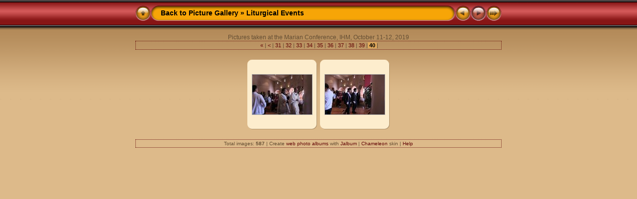

--- FILE ---
content_type: text/html
request_url: https://www.ihmbrentwood.com/mc19_liturgy/index40.html
body_size: 3075
content:
<!DOCTYPE html PUBLIC "-//W3C//DTD XHTML 1.0 Transitional//EN" "http://www.w3.org/TR/xhtml1/DTD/xhtml1-transitional.dtd">
<html xmlns="http://www.w3.org/1999/xhtml" lang="en" xml:lang="en">

<!-- Free version -->
<!-- saved from url=(0014)about:internet -->
<head>
<title>Back to Picture Gallery/Liturgical Events</title>
<meta http-equiv="Content-Type" content="text/html;charset=UTF-8" />
<meta name="Keywords" content="photo,album,gallery,Liturgical Events" />
<script type="text/javascript">
/* <![CDATA[ */
function preventDefault(e) {
	if (document.addEventListener) e.preventDefault();
	else e.returnValue=false;
	return false;
}
function keypress(e) {
	if(typeof _jaWidgetFocus != 'undefined' && _jaWidgetFocus) return true;
	if(!e) var e = window.event;
	if(e.keyCode) keyCode = e.keyCode; 
	else if(e.which) keyCode = e.which;
	switch(keyCode) {
		case 8: window.location="../pictures.html"; return false; break;
		case 63234: case 37: window.location="index39.html"; return preventDefault(e); break;
		case 63273: case 36: window.location="index.html"; return preventDefault(e); break;
		case 63275: case 35: window.location="index40.html"; return preventDefault(e); break;
		case 32: show_down(); setTimeout('show_out()', 200); return preventDefault(e); break;
		case 13: window.location="slides/IMG_8259.html?show_param=3"; return preventDefault(e); break;
	}
	return true;
}
function setuplisteners() {
	if (document.addEventListener) document.addEventListener('keydown',keypress,false);
	else if (document.attachEvent) document.attachEvent('onkeydown',keypress);
}
up0 = new Image(31,31); up0.src = "res/up.gif";
up1 = new Image(31,31); up1.src = "res/up1.gif";
next0 = new Image(31,31); next0.src = "res/next.gif";
next1 = new Image(31,31); next1.src = "res/next1.gif";
prev0 = new Image(31,31); prev0.src = "res/prev.gif";
prev1 = new Image(31,31); prev1.src = "res/prev1.gif";
show0 = new Image(31,31);show0.src = "res/show.gif";
show1 = new Image(31,31);show1.src = "res/show1.gif";
stop0 = new Image(31,31);stop0.src = "res/stop.gif";
stop1 = new Image(31,31);stop1.src = "res/stop1.gif";

var delay = 3;
function show_over() { 
	document.getElementById("show").src = show1.src;;
}
function show_out() { 
	document.getElementById("show").src = show0.src;
}
function show_down() { 
	window.location="slides/IMG_8259.html?show_param="+delay+ "";
}
function change_delay() { 
	delay = prompt('delay', 3);
}
function redirect() {
}
window.onload = function() {
	setuplisteners();
};
/* ]]> */
</script>



<link rel="stylesheet" type="text/css" href="res/styles.css" />
<link rel="alternate" href="album.rss" type="application/rss+xml"/>
</head>

<body id="body">
<div style="margin-left:auto; margin-right:auto; padding-bottom:10px; text-align:center;">
<table style="height:54px;" align="center" cellspacing="0" cellpadding="0" border="0">
<tr><td>
<!-- Header of index pages -->
<table style="width:736px;" cellspacing="0" cellpadding="0" border="0">
<tr>
<td style="width:31px;">
  <a href="../pictures.html" target="_parent">
    <img style="border:0;" src="res/up.gif" onmouseover="this.src=up1.src" onmouseout="this.src=up0.src" width="31" height="31" title=" Up one level " alt="Up" id="up" /></a></td>
<td style="width:20px;">
  <img style="border:0;" src="res/hdr_left.gif" alt="" /></td>
<td style="text-align:left; background:transparent url(res/hdr_mid.gif); background-repeat: repeat-x; white-space:nowrap;" class="title"><a href="../pictures.html" target="_parent">Back to Picture Gallery</a> &raquo; Liturgical Events </td>
<td style="width:20px;">
  <img style="border:0;" src="res/hdr_right.gif" alt="" /></td>
<td style="width:31px;"> <!-- Previous button -->
  <a href="index39.html"><img src="res/prev.gif" onmouseover="this.src=prev1.src" onmouseout="this.src=prev0.src" width="31" height="31" border="0" title=" Previous page " alt="Prev" id="prev" /></a></td>
<td style="width:31px;"> <!-- Next button -->
  <img style="border:0;" src="res/next_disabled.gif" width="31" height="31" alt="Next" title=" At last page " /></td>
<td style="width:31px;"> <!-- Start/Stop slideshow button -->
  <a href="javascript:void(0)"><img style="border:0;" onmouseover="show_over();" onmouseout="show_out();" onmousedown="show_down();" ondblclick="change_delay();" src="res/show.gif" width="31" height="31" title=" Start/Stop slideshow - Double-Click to change speed " alt="Slideshow" id="show" /></a></td>
</tr></table>
</td></tr></table>
<br />
Pictures taken at the Marian Conference, IHM, October 11-12, 2019
<table style="width:736px;" align="center" class="infotable" cellspacing="0" cellpadding="2">
<tr><td align="center" class="smalltxt"><a href="index.html" title=" First page ">&nbsp;&laquo;&nbsp;</a>|<a href="index30.html" title=" Previous page ">&nbsp;&lt;&nbsp;</a>|<a href="index31.html"> 31 </a>|<a href="index32.html"> 32 </a>|<a href="index33.html"> 33 </a>|<a href="index34.html"> 34 </a>|<a href="index35.html"> 35 </a>|<a href="index36.html"> 36 </a>|<a href="index37.html"> 37 </a>|<a href="index38.html"> 38 </a>|<a href="index39.html"> 39 </a>|<span class="current">&nbsp;40&nbsp;</span>|</td></tr>

</table><br />



<!-- Thumbnail images -->

<table align="center" cellspacing="6" cellpadding="0" border="0">
<tr><td style="vertical-align:top; text-align:center;"><table width="140" align="center" border="0" cellspacing="0" cellpadding="0">
<tr><td style="width:140px; height:140px; background:url(res/dia.gif); background-repeat:no-repeat; margin-left:auto; margin-right:auto; text-align:center;">
<a href="slides/IMG_8259.html">
<img  class="image" src="thumbs/IMG_8259.JPG" width="120" height="80" title=" IMG_8259.JPG " alt="IMG_8259" /></a></td></tr>
</table>
</td>
<td style="vertical-align:top; text-align:center;"><table width="140" align="center" border="0" cellspacing="0" cellpadding="0">
<tr><td style="width:140px; height:140px; background:url(res/dia.gif); background-repeat:no-repeat; margin-left:auto; margin-right:auto; text-align:center;">
<a href="slides/IMG_8260.html">
<img  class="image" src="thumbs/IMG_8260.JPG" width="120" height="80" title=" IMG_8260.JPG " alt="IMG_8260" /></a></td></tr>
</table>
</td>
</tr>
</table>

<br />
<table style="width:736px;" align="center" class="infotable" cellspacing="0" cellpadding="2">
<tr><td align="center" class="xsmalltxt">Total images: <strong>587</strong> | Create <a href="http://jalbum.net/" target="_blank">web photo albums</a> with <a href="http://jalbum.net" title="Freeware web photo album generator, v13.4" target="_blank">Jalbum</a> | <a href="http://lazaworx.com/" title=" Chameleon v4.6.7 Royal skin by LazaWorx " target="_blank">Chameleon</a> skin | <a href="javascript:void(0)" onclick="window.open('help.html','Help','toolbar=no,location=no,directories=no,status=no,menubar=no,scrollbars=yes,copyhistory=no,resizable=yes,width=560,height=560')">Help</a></td></tr>
</table>

</div>
<div id="jalbumwidgetcontainer"></div>
<script type="text/javascript"><!--//--><![CDATA[//><!--
_jaSkin = "Chameleon";
_jaStyle = "Royal.css";
_jaVersion = "13.4";
_jaGeneratorType = "desktop";
_jaLanguage = "en";
_jaPageType = "index";
_jaRootPath = ".";
_jaUserId = "1038131";
var script = document.createElement("script");
script.type = "text/javascript";
script.src = "http"+("https:"==document.location.protocol?"s":"")+"://jalbum.net/widgetapi/load.js";
document.getElementById("jalbumwidgetcontainer").appendChild(script);
//--><!]]></script>

</body>
</html>
